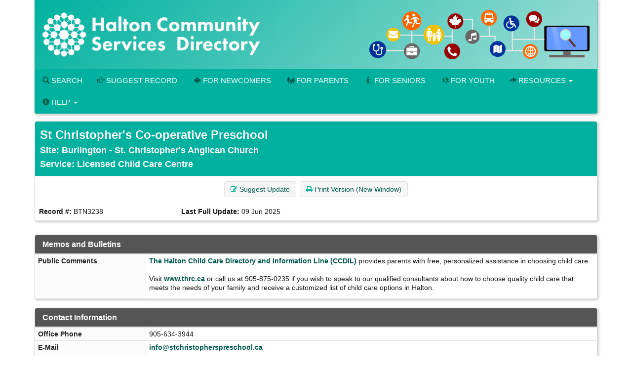

--- FILE ---
content_type: text/html; charset=UTF-8
request_url: https://halton.cioc.ca/record/BTN3238?Number=163
body_size: 10801
content:





<!DOCTYPE HTML PUBLIC "-//W3C//DTD HTML 4.01 Transitional//EN" "http://www.w3.org/TR/html4/loose.dtd">

<html lang="en-CA" class="no-js">
<head>
	<meta http-equiv="X-UA-Compatible" content="IE=edge">
	<meta charset="utf-8">



	<!--  Mobile viewport optimized: j.mp/bplateviewport -->
	<meta name="viewport" content="width=device-width, initial-scale=1.0">

	


	<title>St Christopher&#39;s Co-operative Preschool, Licensed Child Care Centre</title>

	<link rel="shortcut icon" id="shortcut_icon" href="https://wptest.hipinfo.ca/wp-content/uploads/2024/01/favicon-32x32.png">

	<link rel="search" href="../" title="Search Start">
	<link rel="stylesheet" href="https://maxcdn.bootstrapcdn.com/font-awesome/4.6.1/css/font-awesome.min.css">

	<link rel="stylesheet" type="text/css" href="../styles/d/175830042100/ciocbasic_249.css" id="basic_style">
	<link rel="stylesheet" type="text/css" href="../styles/d/175830042100/cioctheme_249.css" id="template_style">

	
	



	<!-- All JavaScript at the bottom, except for Modernizr which enables HTML5 elements & feature detects -->
	<script src="../scripts/modernizr-2.0.6-custom.min_v206.js" type="text/javascript"></script>
	<!--[if lt IE 9 ]>
	<script src="../scripts/respond.min.js" type="text/javascript"></script>
	<![endif]-->


	<script type="text/javascript"><!--

		function add_class(el, classname) {
			if (!el) {
				return;
			}
			var myRE = new RegExp("\\b" + classname + "\\b");
			if (!myRE.test(el.className)) {
				if (el.className) {
					classname = ' ' + classname;
				}
				el.className += classname;
			}
		}

		function remove_class(el, classname) {
			if (!el) {
				return;
			}
			var classnames = el.className.split(' ');
			var newclasses = [];
			for (var i = 0; i < classnames.length; i++) {
				var cn = classnames[i];
				if (cn != classname) {
					newclasses.push(cn);
				}
			}
			el.className = newclasses.join(' ')
		}

		function hide(el) {
			add_class(el, 'NotVisible');
		}

		function show(el) {
			remove_class(el, 'NotVisible');
		}

		function openWin(pageToOpen, windowName) {
			popWin = window.open(pageToOpen, windowName, "toolbar=no,width=490,height=485,location=no,scrollBars=yes,resizable=no,titlebar=yes");
			popWin.focus();
		}

		function openWinL(pageToOpen, windowName) {
			popWin = window.open(pageToOpen, windowName, "toolbar=no,width=650,height=520,location=no,scrollBars=yes,resizable=no,titlebar=yes");
			popWin.focus();
		}

		function openWinXL(pageToOpen, windowName) {
			popWin = window.open(pageToOpen, windowName, "toolbar=no,width=755,height=550,location=no,scrollBars=yes,resizable=no,titlebar=yes");
			popWin.focus();
		}

	//--></script>

	<meta name="og:site_name" value="Halton Community Services Directory" />
	<script type="application/ld+json">
		{
			"@context" : "https://schema.org",
			"@type" : "WebSite",
			"name" : "Halton Community Services Directory",
			"alternateName" : "HCSD",
			"url" : "halton.cioc.ca"
		}
	</script>

</head>


<body  >
<a class="sr-only" href="#page_content">Skip to main content</a>

	<div id="body_content">

		
<nav class="navbar navbar-inverse navbar-static-top" id="CIOC_topnav">
	<div class="container-fluid">
		
		<div class="collapse navbar-collapse CIOC_nav_collapse">
			
			
			<ul class="nav navbar-nav navbar-left">
				<li><a href="https://www.hipinfo.ca"><span class="glyphicon glyphicon-home" aria-hidden="true"></span> Halton Community Services Directory</a></li>
			</ul>
			
			
			<ul class="nav navbar-nav navbar-right">
				<li><a href="mailto:hip@oakville.ca"><span class="glyphicon glyphicon-envelope" aria-hidden="true"></span> Contact Us</a></li>
			</ul>
			
			
			<ul class="nav navbar-nav navbar-right">
				
				
			</ul>
			
		</div>
	</div>
</nav>

<div class="container container-nocontrast">
	<div class="site-header" style="border-top: 0;">
		
		
		
		<div class="header-image header-logo " >
			<div class="row">
				
				<div class="col-xs-12">
					<div id="CIOC_logo">
						<a class="header-logo-link" href="https://www.hipinfo.ca">
							
							<img src="https://s3.amazonaws.com/cioc.halton/HCSD.png" class="img-responsive site-logo" alt="Halton Community Services Directory" >
							
							
						</a>
					</div>
				</div>
				
				
			</div>
		</div>
		
		
		<nav class="navbar navbar-default navbar-static-top" id="CIOC_mainnav">
			<div class="" id="CIOC_mainnav_container">
				
				<div class="navbar-header" id="CIOC_mainnav_header">
					<button type="button" class="navbar-toggle collapsed" data-toggle="collapse" data-target=".CIOC_nav_collapse" aria-expanded="false" aria-controls="navbar">
						<span class="sr-only">Toggle Menu</span>
						<span class="icon-bar"></span>
						<span class="icon-bar"></span>
						<span class="icon-bar"></span>
					</button>
				</div>
				<div class="collapse navbar-collapse navbar-left CIOC_nav_collapse CIOC_center_navbar" id="CIOC_mainnav_navbar">
					<ul class="nav navbar-nav">
						
						<li><a href="/"><span class="glyphicon glyphicon-search" aria-hidden="true"></span> Search</a></li>
						
						<li><a href="../feedback.asp"><span class="glyphicon glyphicon-hand-right" aria-hidden="true"></span> Suggest Record</a></li>
						
						<li><a href="https://newcomers.hipinfo.ca/"><i class="fa icon-maple menu-icon" aria-hidden="true"></i>For Newcomers</a></li>
						
						<li><a href="https://parents.hipinfo.ca/"><i class="fa icon-family menu-icon" aria-hidden="true"></i>For Parents</a></li>
						
						<li><a href="https://seniors.hipinfo.ca/"><i class="fa icon-cane menu-icon" aria-hidden="true"></i>For Seniors</a></li>
						
						<li><a href="https://youth.hipinfo.ca/"><i class="fa icon-school menu-icon" aria-hidden="true"></i>For Youth</a></li>
						
						
						
						<li class="dropdown">
							<a class="dropdown-toggle" aria-expanded="false" aria-haspopup="true" role="button" data-toggle="dropdown" href="#"><span aria-hidden="true" class="glyphicon glyphicon-share-alt"></span> Resources <span class="caret"></span></a>
							<ul class="dropdown-menu dropdown-menu-right">
								
								<li><a href="https://thrc.ca/ccdil/"><i class="fa fa-child menu-icon" aria-hidden="true"></i> Child Care Search</a></li>
								
								<li><a href="https://www.volunteerconnector.org/acton/volunteer-halton"><span class="glyphicon glyphicon-user menu-icon" aria-hidden="true"></span> Find a Volunteer Opportunity</a></li>
								
								<li><a href="https://www.helpinhalton.ca/"><i class="fa fa-share-alt" aria-hidden="true"></i> Print & Share Resources</a></li>
								
								<li><a href="/results.asp?DSTID=389"><span class="glyphicon glyphicon-bookmark menu-icon aria-hidden="true"></span> Service Navigation - How To Find...</a></li>
								
								<li><a href="/servcat.asp"><span class="fa fa-th-list menu-icon aria-hidden="true"></span> Browse Service Categories</a></li>
								
								<li><a href="/pages/hcsd-training-and-display-materials"><i class="glyphicon glyphicon-blackboard menu-icon"></i> HCSD Training</a></li>
								
								<li><a href="/pages/search-widgets"><i class="fa fa-search" aria-hidden="true"></i> Use Our Search Widgets on your Site</a></li>
								
								<li><a href="/customreport">--</a></li>
								
							</ul>
						</li>
						
						
						<li class="dropdown">
							<a class="dropdown-toggle" aria-expanded="false" aria-haspopup="true" role="button" data-toggle="dropdown" href="#"><span class="glyphicon glyphicon-info-sign" aria-hidden="true"></span> Help <span class="caret"></span></a>
							<ul class="dropdown-menu dropdown-menu-right">
								
								<li><a href="mailto:hip@oakville.ca"><i class="fa fa-cog menu-icon" aria-hidden="true"></i> Contact Us</a></li>
								
								<li><a href="/pages/open-data-project-oakville"><i class="fa fa-folder-open menu-icon"></i> Open Data Project (Oakville)</a></li>
								
								<li><a href="/pages/about-HIP-and-FAQs"><span class="glyphicon glyphicon-question-sign menu-icon" aria-hidden="true"></span> About / FAQs</a></li>
								
								<li><a href="/pages/hip-terms-of-use"><span class="glyphicon glyphicon-question-sign menu-icon" aria-hidden="true"></span> Terms of Use & Privacy</a></li>
								
								<li><a href="/pages/search-tips"><span class="glyphicon glyphicon-question-sign menu-icon" aria-hidden="true"></span> Search Tips</a></li>
								
								<li><a href="/pages/hcsd-training-and-display-materials"><span class="glyphicon glyphicon-question-sign menu-icon" aria-hidden="true"></span> HCSD Training</a></li>
								
								<li><a href="https://halton.cioc.ca/login.asp"><span class="glyphicon glyphicon-log-in menu-icon" aria-hidden="true"></span> Login</a></li>
								
							</ul>
						</li>
						
						
						<li style="display:none;"><a id="myListLink" href="../viewlist.asp" class="ListUI" style="display:none;"><span aria-hidden="true" class="glyphicon glyphicon-list-alt"></span> View List (<span id="myListCount"></span>)</a></li>
					</ul>
				</div>
				
			</div>
		</nav>
	</div>

	
	

	
	<ol class="breadcrumb">
		<li><a href="../">Home</a></li>
		<li class="active">
			Record Details
			
		</li>
	</ol>
	




		<div id="page_content" role="main">

		


		











<div id="google-translate-element-parent" class="clearfix mb5" style="display:none;"><div class="content-bubble-float"><div id="google-translate-element" class="mb5"></div></div></div>




<!-- Record Admin Header -->
<div class="record-details">
	<div class="RecordDetailsHeader TitleBox">
		<div class="row">
			<div class="col-sm-12" ">
				<h2>St Christopher's Co-operative Preschool</h2>
				<h3>Site: Burlington - St. Christopher's Anglican Church</h3>
				<h3>Service: Licensed Child Care Centre</h3>
			</div>
		</div>
	</div>

	<div class="record-details-action">
		<!-- Quick Access Record Menu -->
		<div class="HideListUI clear-line-below text-center">
			<span class="NoWrap ListUI">
        <span id="added_to_list_BTN3238" style="display:none;" class="btn btn-info btn-content-border-thick">
            <span class="fa fa-check" aria-hidden="true"></span> Record Added
        </span>
        <span id="add_to_list_BTN3238">
            <span class="btn btn-info add_to_list" data-id="BTN3238">
                <span class="fa fa-plus" aria-hidden="true"></span> <strong>Add to List</strong>
            </span>
            
        </span>
        </span>
			<a role="button" class="btn btn-info" href="/feedback.asp?NUM=BTN3238&amp;UpdateLn=en-CA">
				<span class="fa fa-edit" aria-hidden="true"></span> Suggest Update
			</a>
			


			<a role="button" class="btn btn-info hidden-xs" href="/record/BTN3238?PrintMd=on&amp;UseCICVwTmp=" target="_BLANK">
				<span class="fa fa-print" aria-hidden="true"></span>
				Print Version (New Window)
			</a>






		</div>


		<div class="">
			<div class="row">
				<div class="col-sm-4 col-md-3 record-details-admin-fields">
					<strong>Record #:</strong>
					BTN3238
				</div>
				<div class="col-sm-4 col-md-3 record-details-admin-fields">
					<strong>Last Full Update:</strong>
					<span class="NoWrap">09 Jun 2025</span>
				</div>
			</div>
		</div>
	</div>
</div>

<div class="row">
	<div class="col-md-12">
		<div class="panel panel-default">
			<div class="panel-heading">
				<h4>Memos and Bulletins</h4>
			</div>
			<div class="panel-body no-padding">
				<table class="BasicBorder cell-padding-4 full-width inset-table responsive-table">
					
					
					<tr>
						<td class="field-label-cell">Public Comments</td>
						<td class="field-data-cell"><p><a href="http://www.hipinfo.ca/record/OAK2712">The Halton Child Care Directory and Information Line (CCDIL)</a> provides parents with free, personalized assistance in choosing child care. &nbsp;<br>&nbsp;<br>Visit <a href="https://thrc.ca/">www.thrc.ca</a> or call us at 905-875-0235 if you wish to speak to our qualified consultants about how to choose quality child care that meets the needs of your family and receive a customized list of child care options in Halton.</p></td>
					</tr>
				</table>
			</div>
		</div>
		<div class="panel panel-default">
			<div class="panel-heading">
				<h4>Contact Information</h4>
			</div>
			<div class="panel-body no-padding">
				<table class="BasicBorder cell-padding-4 full-width inset-table responsive-table">
					
					
					<tr>
						<td class="field-label-cell">Office Phone</td>
						<td class="field-data-cell">905-634-3944</td>
					</tr>
					
					<tr>
						<td class="field-label-cell">E-Mail</td>
						<td class="field-data-cell"><a href="&#109;&#97;&#105;&#108;&#116;&#111;&#58;i&#110;f&#111;&#64;s&#116;c&#104;r&#105;s&#116;o&#112;h&#101;r&#115;p&#114;e&#115;c&#104;o&#111;l&#46;c&#97;">i&#110;f&#111;&#64;s&#116;c&#104;r&#105;s&#116;o&#112;h&#101;r&#115;p&#114;e&#115;c&#104;o&#111;l&#46;c&#97;</a></td>
					</tr>
					
					<tr>
						<td class="field-label-cell">Website</td>
						<td class="field-data-cell"><a href="http://stchristopherspreschool.ca" class="force-word-break">stchristopherspreschool.ca</a></td>
					</tr>
					
					<tr>
						<td class="field-label-cell">Contact Form</td>
						<td class="field-data-cell"><a href="http://stchristopherspreschool.ca/#section-seven" class="force-word-break">stchristopherspreschool.ca/#section-seven</a></td>
					</tr>
					
					
					<tr>
						<td class="field-label-cell">Social Media</td>
						<td class="field-data-cell"><img src="https://s3.amazonaws.com/cioc.shared/socialmedia16px/facebook.png" alt="Facebook" width="16px" height="16px">&nbsp;<a href="https://www.facebook.com/St-Christophers-Co-operative-Preschool-581974768524483/">Facebook</a>, <img src="https://s3.amazonaws.com/cioc.shared/socialmedia16px/pinterest.png" alt="Pinterest" width="16px" height="16px">&nbsp;<a href="https://www.pinterest.com/chrispreschool/">Pinterest</a></td>
					</tr>
					
					<tr>
						<td class="field-label-cell">Primary Contact</td>
						<td class="field-data-cell">Louise Wallis BASc, RECE, Supervisor; Email: <a href="&#109;&#97;&#105;&#108;&#116;&#111;&#58;s&#117;p&#101;r&#118;i&#115;o&#114;&#64;s&#116;c&#104;r&#105;s&#116;o&#112;h&#101;r&#115;p&#114;e&#115;c&#104;o&#111;l&#46;c&#97;">s&#117;p&#101;r&#118;i&#115;o&#114;&#64;s&#116;c&#104;r&#105;s&#116;o&#112;h&#101;r&#115;p&#114;e&#115;c&#104;o&#111;l&#46;c&#97;</a></td>
					</tr>
				</table>
			</div>
		</div>
		<div class="panel panel-default">
			<div class="panel-heading">
				<h4>Agency Information</h4>
			</div>
			<div class="panel-body no-padding">
				<table class="BasicBorder cell-padding-4 full-width inset-table responsive-table">
					
					
					<tr>
						<td class="field-label-cell">Description (Agency)</td>
						<td class="field-data-cell"><p>Provides supervised care for children in a licensed facility.</p></td>
					</tr>
					
					<tr>
						<td class="field-label-cell">Legal Status</td>
						<td class="field-data-cell">(50) Non Profit</td>
					</tr>
					
					
					<tr>
						<td class="field-label-cell">Established</td>
						<td class="field-data-cell">1965</td>
					</tr>
					
					
					<tr>
						<td class="field-label-cell">Funding</td>
						<td class="field-data-cell">Provincial ; Fees</td>
					</tr>
				</table>
			</div>
		</div>
		<div class="panel panel-default">
			<div class="panel-heading">
				<h4>Description and Service Details</h4>
			</div>
			<div class="panel-body no-padding">
				<table class="BasicBorder cell-padding-4 full-width inset-table responsive-table">
					
					
					<tr>
						<td class="field-label-cell">Description (Service)</td>
						<td class="field-data-cell"><p>Government licensed child care centre for children aged 2.5 to 5 years.&nbsp;</p>
<ul>
<li>5 mornings/3 mornings available&nbsp;</li>
<li>closed Christmas break, March Break and summer months&nbsp;</li>
<li>integrated for special needs&nbsp;</li>
<li>Parents must contribute by participating on a committee or board position&nbsp;</li>
<li>Non-participating spaces available</li>
</ul></td>
					</tr>
					
					
					<tr>
						<td class="field-label-cell">Hours</td>
						<td class="field-data-cell"><p>Mon-Fri 9 am-12 noon, Sep-Jun</p></td>
					</tr>
					
					
					<tr>
						<td class="field-label-cell">Areas Served</td>
						<td class="field-data-cell">Burlington</td>
					</tr>
					
					
					<tr>
						<td class="field-label-cell">Eligibility</td>
						<td class="field-data-cell">Ages: 2.5 year(s) - 5 year(s)&nbsp;<br>&nbsp;<br>For children ages 2 1/2 to 5 years (children must be 3 years old by March 15 of the current school year * contact us if your child&#39;s birthday is after this date) * St.Christopher&#39;s has been granted approval for 20% mixed age groups</td>
					</tr>
					
					
					<tr>
						<td class="field-label-cell">Application</td>
						<td class="field-data-cell"><p>Call for information * <a href="http://stchristopherspreschool.ca/wp-content/uploads/2017/02/2017_2018_Application_Non_Duty.pdf" target="_blank">Application form available online</a></p></td>
					</tr>
					
					
					<tr>
						<td class="field-label-cell">Languages</td>
						<td class="field-data-cell">English ; translators may be requested by appointment</td>
					</tr>
					
					
					<tr>
						<td class="field-label-cell">Fees</td>
						<td class="field-data-cell">Membership - monthly ; Fee assistance available ; assistance is provided by Halton Region.</td>
					</tr>
					
					
					<tr>
						<td class="field-label-cell">Transportation</td>
						<td class="field-data-cell">Not provided</td>
					</tr>
				</table>
			</div>
		</div>
		<div class="panel panel-default">
			<div class="panel-heading">
				<h4>Child Care Information</h4>
			</div>
			<div class="panel-body no-padding">
				<table class="BasicBorder cell-padding-4 full-width inset-table responsive-table">
					
					<tr>
						<td class="field-label-cell">Type of Program</td>
						<td class="field-data-cell"><A HREF="../cresults.asp?TOPID=1">Licensed Child Care Centre</A></td>
					</tr>
					
					
					<tr>
						<td class="field-label-cell">Type of Care</td>
						<td class="field-data-cell"><A HREF="../cresults.asp?TOCID=2">Part-time</A> ; <A HREF="../cresults.asp?TOCID=3">Part day</A> ; <A HREF="../cresults.asp?TOCID=27">Part day Toddlers</A> ; <A HREF="../cresults.asp?TOCID=23">Co-op Nursery School</A> ; <A HREF="../cresults.asp?TOCID=7">Nursery School</A> ; <A HREF="../cresults.asp?TOCID=24">Special Needs</A></td>
					</tr>
					
					<tr>
						<td class="field-label-cell">Schools In Area</td>
						<td class="field-data-cell"><A HREF="../cresults.asp?SCHAID=777">Burlington Central Public School</A> ; <A HREF="../cresults.asp?SCHAID=821">Lakeshore Public School</A> ; <A HREF="../cresults.asp?SCHAID=852">Makwendam Public School</A> ; <A HREF="../cresults.asp?SCHAID=745">St John Catholic Elementary School</A> ; <A HREF="../cresults.asp?SCHAID=759">St Paul Catholic Elementary School</A> ; <A HREF="../cresults.asp?SCHAID=861">Tecumseh Public School</A> ; <A HREF="../cresults.asp?SCHAID=864">Tom Thomson Public School</A></td>
					</tr>
					
					
					<tr>
						<td class="field-label-cell">Space Available</td>
						<td class="field-data-cell">Yes (09 Oct 2010)</td>
					</tr>
					
					<tr>
						<td class="field-label-cell">Subsidy Available</td>
						<td class="field-data-cell">Yes</td>
					</tr>
				</table>
			</div>
		</div>
		<div class="panel panel-default">
			<div class="panel-heading">
				<h4>Site Information</h4>
			</div>
			<div class="panel-body no-padding">
				<table class="BasicBorder cell-padding-4 full-width inset-table responsive-table">
					
					
					<tr>
						<td class="field-label-cell">Site Location</td>
						<td class="field-data-cell">Southwest Entrance, through the playground</td>
					</tr>
					
					
					<tr>
						<td class="field-label-cell">Located In Community</td>
						<td class="field-data-cell">Burlington</td>
					</tr>
					
					
					<tr>
						<td class="field-label-cell">Address & Map</td>
						<td class="field-data-cell"><div class="address-mapped">St Christopher's Anglican Church<br>662 Guelph Line<br>Burlington, ON     L7R 3M8<br>&nbsp;<br><a href="http://maps.google.ca/maps?hl=en&q=662%20Guelph%20Line,%20Burlington,%20ON%20Canada" target="_blank">View Google Map</a></div><div id="map_canvas" class="NotVisible DetailsMapCanvas" latitude="43.3431780" longitude="-79.7935220"></div></td>
					</tr>
					
					
					<tr>
						<td class="field-label-cell">Intersection</td>
						<td class="field-data-cell">Guelph Line and Prospect St</td>
					</tr>
					
					
					<tr>
						<td class="field-label-cell">Mailing Address</td>
						<td class="field-data-cell">c/o Supervisor&nbsp;<br>662 Guelph Line&nbsp;<br>Burlington, ON     L7L 5C9</td>
					</tr>
					
					
					<tr>
						<td class="field-label-cell">Physical Access</td>
						<td class="field-data-cell">Fully Accessible</td>
					</tr>
				</table>
			</div>
		</div>
		<div class="panel panel-default">
			<div class="panel-heading">
				<h4>Categories and Classification</h4>
			</div>
			<div class="panel-body no-padding">
				<table class="BasicBorder cell-padding-4 full-width inset-table responsive-table">
					
					
					<tr>
						<td class="field-label-cell">HCSD Main Heading</td>
						<td class="field-data-cell"><A HREF="../bresults.asp?GHID_GRP=685">Child / Family Services</A></td>
					</tr>
					
					
					<tr>
						<td class="field-label-cell">HCSD Sub Heading</td>
						<td class="field-data-cell"><A HREF="../bresults.asp?GHID=13046">Child Care</A></td>
					</tr>
					
					<tr>
						<td class="field-label-cell">Service Categories</td>
						<td class="field-data-cell"><A HREF="../tresults.asp?TC=PH-1250.1400">Child Care Centres</A> ; <A HREF="../tresults.asp?TC=PH-1250.1600">Child Care Cooperatives</A></td>
					</tr>
				</table>
			</div>
		</div>
	</div>

</div>











		
		<div id="bottom-message-container">
			<hr id="bottom-message-hr">
			<p>Any omissions are unintentional and HIP disclaims any liability for unauthorized use or reproduction of any portion of this site. For a complete copyright and license statement please refer to our <a href="https://halton.cioc.ca/pages/hip-terms-of-use" target="_blank">Terms of Use</a>.</p>
		</div>
		</div>

				<div class="footer footer-narrow">
		<div class="row">
			
			<div class="col-xxs-12 col-xs-6 col-sm-4 footer-col">
				
				<div class="table link-table">
					
					
					
					<div class="table-row">
						<div class="table-cell icon-cell">
							<span class="fa-stack">
								<i class="fa fa-circle fa-stack-2x"></i>
								<i class="fa fa-envelope fa-inverse fa-stack-1x"></i>
							</span>
						</div>
						<div class="table-cell icon-cell-text"><a href="mailto:hip@oakville.ca">hip@oakville.ca</a></div>
					</div>
					
					
					
					<div class="table-row">
						<div class="table-cell icon-cell">
							<span class="fa-stack">
								<i class="fa fa-circle fa-stack-2x"></i>
								<i class="fa fa-facebook fa-inverse fa-stack-1x"></i>
							</span>
						</div>
						<div class="table-cell icon-cell-text"><a href="https://www.facebook.com/HIPinfoOnline">Facebook</a></div>
					</div>
					
					
					<div class="table-row">
						<div class="table-cell icon-cell">
							<span class="fa-stack">
								<i class="fa fa-circle fa-stack-2x"></i>
								<i class="fa fa-twitter fa-inverse fa-stack-1x"></i>
							</span>
						</div>
						<div class="table-cell icon-cell-text"><a href="https://twitter.com/HIPinfoOnline">X (Twitter)</a></div>
					</div>
					
					
					<div class="table-row">
						<div class="table-cell icon-cell">
							<span class="fa-stack">
								<i class="fa fa-circle fa-stack-2x"></i>
								<i class="fa fa-instagram fa-inverse fa-stack-1x"></i>
							</span>
						</div>
						<div class="table-cell icon-cell-text"><a href="https://www.instagram.com/hipinfo/">Instagram</a></div>
					</div>
					
					
					
					
				</div>
				
				<p><a href="/record/BTN2201"><img src="https://s3.amazonaws.com/cioc.halton/HIP.png" alt="Halton Information Providers" class="img-responsive"></a></p>
				
			</div>
			
			
			<div class="col-xxs-12 col-xs-6 col-sm-4 footer-col">
				
				
				<div class="table link-table">
					
					<div class="table-row">
						<div class="table-cell icon-cell">
							<span class="fa-stack">
								<i class="fa fa-circle fa-stack-2x"></i>
								<i class="fa fa-angle-double-right fa-inverse fa-stack-1x"></i>
							</span>
						</div>
						<div class="table-cell icon-cell-text"><a href="/record/BTN4017">Information Burlington</a></div>
					</div>
					
					<div class="table-row">
						<div class="table-cell icon-cell">
							<span class="fa-stack">
								<i class="fa fa-circle fa-stack-2x"></i>
								<i class="fa fa-angle-double-right fa-inverse fa-stack-1x"></i>
							</span>
						</div>
						<div class="table-cell icon-cell-text"><a href="/record/ACT4000">Information Halton Hills</a></div>
					</div>
					
					<div class="table-row">
						<div class="table-cell icon-cell">
							<span class="fa-stack">
								<i class="fa fa-circle fa-stack-2x"></i>
								<i class="fa fa-angle-double-right fa-inverse fa-stack-1x"></i>
							</span>
						</div>
						<div class="table-cell icon-cell-text"><a href="/record/OAK0001">Information Oakville</a></div>
					</div>
					
					<div class="table-row">
						<div class="table-cell icon-cell">
							<span class="fa-stack">
								<i class="fa fa-circle fa-stack-2x"></i>
								<i class="fa fa-angle-double-right fa-inverse fa-stack-1x"></i>
							</span>
						</div>
						<div class="table-cell icon-cell-text"><a href="/record/MIL0000">Information Milton</a></div>
					</div>
					
					<div class="table-row">
						<div class="table-cell icon-cell">
							<span class="fa-stack">
								<i class="fa fa-circle fa-stack-2x"></i>
								<i class="fa fa-angle-double-right fa-inverse fa-stack-1x"></i>
							</span>
						</div>
						<div class="table-cell icon-cell-text"><a href="/record/OAK2712">The Halton Resource Connection, Child Care Directory and Information Line</a></div>
					</div>
					
					<div class="table-row">
						<div class="table-cell icon-cell">
							<span class="fa-stack">
								<i class="fa fa-circle fa-stack-2x"></i>
								<i class="fa fa-angle-double-right fa-inverse fa-stack-1x"></i>
							</span>
						</div>
						<div class="table-cell icon-cell-text"><a href="/record/BTN1924">Volunteer Halton</a></div>
					</div>
					
				</div>
				
			</div>
			
			
			<div class="col-xxs-12 col-xs-12 col-sm-4 footer-col">
				<p style="font-size:small;">Halton Information Providers (HIP) holds the intellectual property rights for the information on this site.  You must credit HIP as the source on each copy of any information that originates from this site.  If you have questions about linking to the website or the Halton Community Services Directory, or using information from the directory, please see our <a href="/pages/hip-terms-of-use">Terms of Use</a> or email <a href="mailto:HIP@oakville.ca">HIP@oakville.ca</a>.</p>
			</div>
			
		</div>
	</div>
</div>


			<div class="container-fluid">
				<footer class="last-line">
					<div class="copyright">&copy; 2025 Halton Information Providers</div>
					<div class="cioc-attribution">This database runs on the <a href="http://www.opencioc.org/">OpenCIOC Platform</a></div>
				</footer>
			</div>


	</div> <!--! end of #container -->

		
                <script src="https://ajax.googleapis.com/ajax/libs/jquery/1.9.1/jquery.min.js"></script>
                <script src="https://code.jquery.com/jquery-migrate-1.2.1.min.js"></script>
                <script src="https://ajax.googleapis.com/ajax/libs/jqueryui/1.9.0/jquery-ui.min.js"></script>
                <script type="text/javascript">$.widget.bridge("uibutton", jQuery.ui.button);$.widget.bridge("uitooltip", jQuery.ui.tooltip);</script>
                
                <script src="https://maxcdn.bootstrapcdn.com/bootstrap/3.3.5/js/bootstrap.min.js" integrity="sha256-Sk3nkD6mLTMOF0EOpNtsIry+s1CsaqQC1rVLTAy+0yc= sha512-K1qjQ+NcF2TYO/eI3M6v8EiNYZfA95pQumfvcVrTHtwQVDG+aHRqLi/ETn2uB+1JqwYqVG3LIvdm9lj6imS/pQ==" crossorigin="anonymous"></script>
                <script src="https://cdn.jsdelivr.net/bootstrap.jasny/3.13/js/jasny-bootstrap.min.js"></script>
            
            

		
		


<script type="text/javascript" src="../scripts/details.min_v1744558903.js"></script>

<script type="text/javascript">
	(function () {
		window['initialize'] = function () {
			var $ = jQuery
			
			init_cached_state();
		initialize_record_maps("key=AIzaSyD9BuY73Eik8FtaGME-3GxEC2XDIEzmcxo", "en-CA")
	restore_cached_state();

			initialize_listing_toggle.apply(null, ["[Show Listings]", "[Hide Listings]", "[Show Deleted]", "[Hide Deleted]"]);
};
	$(initialize);
}) ();
</script>


	
	<script type="text/javascript">
	 (
	  function() {
		  class CiocCookieConsent extends EventTarget {
			constructor() {
				super();
				var self = this;
				this.COOKIE_CONSENT_KEY = 'cioc_cookie_consent';
				this.prompt_enabled = false;
				window.addEventListener("storage", function(e)
						{self.onStorageChange(e)});
				this.consent_state = this.check_stored_consent_state();
			}
			check_stored_consent_state() {
				let value = localStorage.getItem(this.COOKIE_CONSENT_KEY);
				return this.parse_stored_consent_state(value);
			}
			parse_stored_consent_state(value) {
				if (value) {
					let parsed = JSON.parse(value);
					let date_saved = new Date(parsed.date_saved);
					let maxage = date_saved.getTime() + (3600*24*182*1000);
					if(Date.now() > maxage) {
						localStorage.removeItem(this.COOKIE_CONSENT_KEY);
						return null;
					}
					return parsed;
				}
				return null;
			}
			emitConsentChangeEvent() {
				this.dispatchEvent(new CustomEvent("cookieconsentchanged", { detail: this.consent_state }));
			}
			onStorageChange(e) {
				if(e.key == this.COOKIE_CONSENT_KEY){
					this.consent_state = this.parse_stored_consent_state(e.newvalue);
					this.emitConsentChangeEvent();
				}
			}
			isAnalyticsAllowed() {
				if (!this.prompt_enabled) {
					return true;
				}
				return this.consent_state && this.consent_state.cookies_allowed === 'all';
			}
			storeConsentChange(cookies_allowed) {
				this.consent_state = {'date_saved': (new Date()).toISOString(),
						'cookies_allowed': cookies_allowed}
				let value = JSON.stringify(this.consent_state);
				localStorage.setItem(this.COOKIE_CONSENT_KEY, value);
				this.emitConsentChangeEvent();
				jQuery('#cioc-inline-cookie-prompt').hide();
				jQuery('#cioc-cookie-prompt-modal').modal('hide');
			}
			acceptAll() {
				this.storeConsentChange('all');
			}
			acceptNeccessary() {
				this.storeConsentChange('necessary');
			}
			configureUI($){
				var self = this;
				if(!this.consent_state) {
					$('#cioc-inline-cookie-prompt').show();
				}
				$("#body_content").on('click', '.cioc-cookie-accept-all', function() {
					self.acceptAll();
				}).on('click', '.cioc-cookie-only-necessary', function() {
					self.acceptNeccessary();
				});
			}
		  }
		  if(!window.cioc_cookie_consent) {
			  window.cioc_cookie_consent = new CiocCookieConsent();
			  if (window.cioc_cookie_consent.prompt_enabled) {
				  jQuery(function(){
					window.cioc_cookie_consent.configureUI(jQuery);
				  });
			  }
		  }

	  })();
	 </script>


		
	<script type="text/javascript">
	(function() {
	var list_nums = [];

	var init = function() {
		init_list_adder({
			has_session: false,
			list_view_mode: false,
			already_added: list_nums,
			ct_update_url: "../ct/push",
			list_update_url: "../jsonfeeds/updatelist.asp",
			domain: 'CIC'
			});
	}
	jQuery(init);
	})();
	</script>

	
	<!-- Google Analytics -->
	<script type="text/javascript">
		(function() {
		window.dataLayer = window.dataLayer || [];
		window.gtag = function(){dataLayer.push(arguments);}
		if (window.cioc_cookie_consent.prompt_enabled) {
			gtag('consent', 'default', {
				'ad_user_data': 'denied',
				'ad_personalization': 'denied',
				'ad_storage': 'denied',
				'analytics_storage': 'denied',
			});
		}
		gtag('js', new Date());
		var record_page_event = function() {
		  var gtagScript = document.createElement('script');
		  gtagScript.async = true;
		  gtagScript.src = "https://www.googletagmanager.com/gtag/js?id=G-TC5DX0MSYX";

		  var firstScript = document.getElementsByTagName('script')[0];
		  firstScript.parentNode.insertBefore(gtagScript,firstScript);

			
		{
			
			let d = {"dimension1": "PUBLIC", "dimension2": "en-CA", "dimension3": "CIC-129"};
			if(window.cioc_results_count) {
			   d['metric4'] = window.cioc_results_count;
			}

			window.cioc_ga4_code = 'G-TC5DX0MSYX';
			window.cioc_ga4_dimensions = d;
			gtag('config', window.cioc_ga4_code,  {send_page_view: false});
			gtag('event', 'page_view', jQuery.merge(
				{page_title: document.title,
				page_location: location.href, send_to:
				window.cioc_ga4_code}, d)
			);
		}
		}
		var record_consent = function() {
			gtag('consent', 'update', {
				'ad_user_data': 'denied',
				'ad_personalization': 'denied',
				'ad_storage': 'denied',
				'analytics_storage': 'granted',
			});
		}
		if (window.cioc_cookie_consent.prompt_enabled) {
			if (window.cioc_cookie_consent.isAnalyticsAllowed()) {
				record_consent();
				record_page_event();
			} else {
				window.cioc_cookie_consent.addEventListener('cookieconsentchanged', function() {
					if (window.cioc_cookie_consent.isAnalyticsAllowed()) {
						record_consent();
						record_page_event();
					}
				});
			}
		} else {
			record_page_event();
		}
			
			
		})();

	</script>
	<!-- End Google Analytics -->
	<script type="text/javascript">
	jQuery(function(){
		window.googleTranslateElementInit = function() {
			var settings = {pageLanguage: 'en-CA', layout: google.translate.TranslateElement.InlineLayout.SIMPLE}
			if (window.cioc_ga4_code) {
				settings.gaTrack = true;
				settings.gaId = window.cioc_ga4_code;
			}
			jQuery('#google-translate-element-parent').show();
			new google.translate.TranslateElement(settings, 'google-translate-element');
		};
	});
	</script>
	<script type="text/javascript" src="//translate.google.com/translate_a/element.js?cb=googleTranslateElementInit"></script>
	
</body>
</html>









